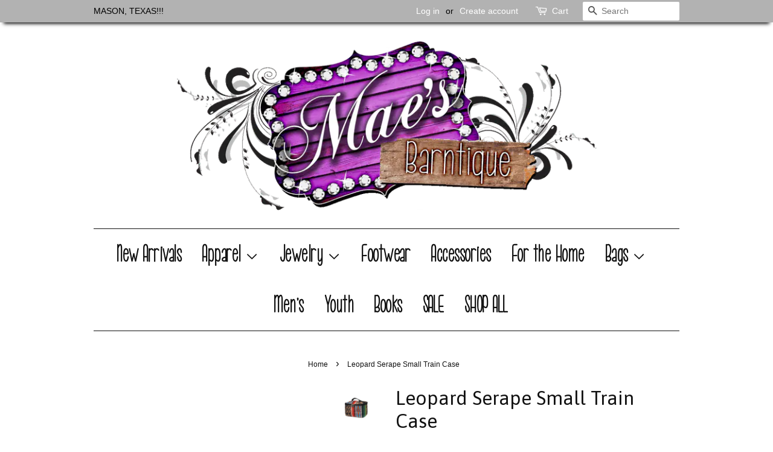

--- FILE ---
content_type: text/html; charset=utf-8
request_url: https://maesbarntique.com/products/leopard-serape-small-train-case-1
body_size: 16780
content:
<!doctype html>
<!--[if lt IE 7]><html class="no-js lt-ie9 lt-ie8 lt-ie7" lang="en"> <![endif]-->
<!--[if IE 7]><html class="no-js lt-ie9 lt-ie8" lang="en"> <![endif]-->
<!--[if IE 8]><html class="no-js lt-ie9" lang="en"> <![endif]-->
<!--[if IE 9 ]><html class="ie9 no-js"> <![endif]-->
<!--[if (gt IE 9)|!(IE)]><!--> <html class="no-js"> <!--<![endif]-->
<head>

  <!-- Basic page needs ================================================== -->
  <meta charset="utf-8">
  <meta http-equiv="X-UA-Compatible" content="IE=edge,chrome=1">

  
  <link rel="shortcut icon" href="//maesbarntique.com/cdn/shop/files/favicon_32x32.png?v=1613511473" type="image/png" />
  

  <!-- Title and description ================================================== -->
  <title>
  Leopard Serape Small Train Case &ndash; Mae&#39;s Barntique
  </title>

  
  <meta name="description" content="Small Train Cosmetic Case with Top Handle Single Handle    Zipper Closure   Material: CanvasDimensions Approx.: 7 ¼&quot;(L) X 5&quot;(W) X 5&quot;(H) Monogrammable, HOWEVER, WE DO NOT MONOGRAM!">
  

  <!-- Social meta ================================================== -->
  

  <meta property="og:type" content="product">
  <meta property="og:title" content="Leopard Serape Small Train Case">
  <meta property="og:url" content="https://maesbarntique.com/products/leopard-serape-small-train-case-1">
  
  <meta property="og:image" content="http://maesbarntique.com/cdn/shop/products/LSER277_BLACK-2_900x_515199be-989d-4893-8608-932e1cf5a34e_grande.jpg?v=1633544042">
  <meta property="og:image:secure_url" content="https://maesbarntique.com/cdn/shop/products/LSER277_BLACK-2_900x_515199be-989d-4893-8608-932e1cf5a34e_grande.jpg?v=1633544042">
  
  <meta property="og:image" content="http://maesbarntique.com/cdn/shop/products/LSER277_BLACK-1_900x_e0ef8fea-4446-4647-9e53-5680e7b4eee7_grande.jpg?v=1633544042">
  <meta property="og:image:secure_url" content="https://maesbarntique.com/cdn/shop/products/LSER277_BLACK-1_900x_e0ef8fea-4446-4647-9e53-5680e7b4eee7_grande.jpg?v=1633544042">
  
  <meta property="og:image" content="http://maesbarntique.com/cdn/shop/products/LSER277_BLACK_900x_9224cede-0f69-40c3-9d6d-3d0a2565a828_grande.jpg?v=1633544041">
  <meta property="og:image:secure_url" content="https://maesbarntique.com/cdn/shop/products/LSER277_BLACK_900x_9224cede-0f69-40c3-9d6d-3d0a2565a828_grande.jpg?v=1633544041">
  
  <meta property="og:price:amount" content="14.00">
  <meta property="og:price:currency" content="USD">


  <meta property="og:description" content="Small Train Cosmetic Case with Top Handle Single Handle    Zipper Closure   Material: CanvasDimensions Approx.: 7 ¼&quot;(L) X 5&quot;(W) X 5&quot;(H) Monogrammable, HOWEVER, WE DO NOT MONOGRAM!">

<meta property="og:site_name" content="Mae&#39;s Barntique">


  <meta name="twitter:card" content="summary">



  <meta name="twitter:title" content="Leopard Serape Small Train Case">
  <meta name="twitter:description" content="Small Train Cosmetic Case with Top Handle
Single Handle    Zipper Closure   Material: CanvasDimensions Approx.: 7 ¼&quot;(L) X 5&quot;(W) X 5&quot;(H) Monogrammable, HOWEVER, WE DO NOT MONOGRAM!">



  <!-- Helpers ================================================== -->
  <link rel="canonical" href="https://maesbarntique.com/products/leopard-serape-small-train-case-1">
  <meta name="viewport" content="width=device-width,initial-scale=1">
  <meta name="theme-color" content="#111111">

  <!-- CSS ================================================== -->
  <link href="//maesbarntique.com/cdn/shop/t/2/assets/timber.scss.css?v=49926934673951840971769354292" rel="stylesheet" type="text/css" media="all" />
  <link href="//maesbarntique.com/cdn/shop/t/2/assets/theme.scss.css?v=182690740562249639701769354292" rel="stylesheet" type="text/css" media="all" />

  

  
    
    
    <link href="//fonts.googleapis.com/css?family=Asap:400" rel="stylesheet" type="text/css" media="all" />
  



<link href="//maesbarntique.com/cdn/shop/t/2/assets/font.css?v=109232605449870348361505895356" rel="stylesheet" type="text/css" media="all" />
<link href="//maesbarntique.com/cdn/shop/t/2/assets/font2.css?v=39823953620971796791505895380" rel="stylesheet" type="text/css" media="all" />

  <link href="//maesbarntique.com/cdn/shop/t/2/assets/font3.css?v=48559848149311502681505895456" rel="stylesheet" type="text/css" media="all" />

  <script>
    window.theme = window.theme || {};

    var theme = {
      strings: {
        zoomClose: "Close (Esc)",
        zoomPrev: "Previous (Left arrow key)",
        zoomNext: "Next (Right arrow key)",
        addressError: "Error looking up that address",
        addressNoResults: "No results for that address",
        addressQueryLimit: "You have exceeded the Google API usage limit. Consider upgrading to a \u003ca href=\"https:\/\/developers.google.com\/maps\/premium\/usage-limits\"\u003ePremium Plan\u003c\/a\u003e.",
        authError: "There was a problem authenticating your Google Maps API Key."
      },
      settings: {
        // Adding some settings to allow the editor to update correctly when they are changed
        themeBgImage: false,
        customBgImage: '',
        enableWideLayout: false,
        typeAccentTransform: false,
        typeAccentSpacing: false,
        baseFontSize: '16px',
        headerBaseFontSize: '32px',
        accentFontSize: '16px'
      },
      variables: {
        mediaQueryMedium: 'screen and (max-width: 768px)',
        bpSmall: false
      },
      moneyFormat: "${{amount}}"
    }

    document.documentElement.className = document.documentElement.className.replace('no-js', 'supports-js');
  </script>

  <!-- Header hook for plugins ================================================== -->
  <script>window.performance && window.performance.mark && window.performance.mark('shopify.content_for_header.start');</script><meta name="facebook-domain-verification" content="nbxux9jetuq34nk3tl14kwsw8wj2p1">
<meta id="shopify-digital-wallet" name="shopify-digital-wallet" content="/23766805/digital_wallets/dialog">
<meta name="shopify-checkout-api-token" content="9a240aae725a533d966745204fd553a2">
<meta id="in-context-paypal-metadata" data-shop-id="23766805" data-venmo-supported="false" data-environment="production" data-locale="en_US" data-paypal-v4="true" data-currency="USD">
<link rel="alternate" type="application/json+oembed" href="https://maesbarntique.com/products/leopard-serape-small-train-case-1.oembed">
<script async="async" src="/checkouts/internal/preloads.js?locale=en-US"></script>
<link rel="preconnect" href="https://shop.app" crossorigin="anonymous">
<script async="async" src="https://shop.app/checkouts/internal/preloads.js?locale=en-US&shop_id=23766805" crossorigin="anonymous"></script>
<script id="apple-pay-shop-capabilities" type="application/json">{"shopId":23766805,"countryCode":"US","currencyCode":"USD","merchantCapabilities":["supports3DS"],"merchantId":"gid:\/\/shopify\/Shop\/23766805","merchantName":"Mae's Barntique","requiredBillingContactFields":["postalAddress","email"],"requiredShippingContactFields":["postalAddress","email"],"shippingType":"shipping","supportedNetworks":["visa","masterCard","amex","discover","elo","jcb"],"total":{"type":"pending","label":"Mae's Barntique","amount":"1.00"},"shopifyPaymentsEnabled":true,"supportsSubscriptions":true}</script>
<script id="shopify-features" type="application/json">{"accessToken":"9a240aae725a533d966745204fd553a2","betas":["rich-media-storefront-analytics"],"domain":"maesbarntique.com","predictiveSearch":true,"shopId":23766805,"locale":"en"}</script>
<script>var Shopify = Shopify || {};
Shopify.shop = "maesbarntique.myshopify.com";
Shopify.locale = "en";
Shopify.currency = {"active":"USD","rate":"1.0"};
Shopify.country = "US";
Shopify.theme = {"name":"minimal","id":182419149,"schema_name":"Minimal","schema_version":"3.5.1","theme_store_id":380,"role":"main"};
Shopify.theme.handle = "null";
Shopify.theme.style = {"id":null,"handle":null};
Shopify.cdnHost = "maesbarntique.com/cdn";
Shopify.routes = Shopify.routes || {};
Shopify.routes.root = "/";</script>
<script type="module">!function(o){(o.Shopify=o.Shopify||{}).modules=!0}(window);</script>
<script>!function(o){function n(){var o=[];function n(){o.push(Array.prototype.slice.apply(arguments))}return n.q=o,n}var t=o.Shopify=o.Shopify||{};t.loadFeatures=n(),t.autoloadFeatures=n()}(window);</script>
<script>
  window.ShopifyPay = window.ShopifyPay || {};
  window.ShopifyPay.apiHost = "shop.app\/pay";
  window.ShopifyPay.redirectState = null;
</script>
<script id="shop-js-analytics" type="application/json">{"pageType":"product"}</script>
<script defer="defer" async type="module" src="//maesbarntique.com/cdn/shopifycloud/shop-js/modules/v2/client.init-shop-cart-sync_BN7fPSNr.en.esm.js"></script>
<script defer="defer" async type="module" src="//maesbarntique.com/cdn/shopifycloud/shop-js/modules/v2/chunk.common_Cbph3Kss.esm.js"></script>
<script defer="defer" async type="module" src="//maesbarntique.com/cdn/shopifycloud/shop-js/modules/v2/chunk.modal_DKumMAJ1.esm.js"></script>
<script type="module">
  await import("//maesbarntique.com/cdn/shopifycloud/shop-js/modules/v2/client.init-shop-cart-sync_BN7fPSNr.en.esm.js");
await import("//maesbarntique.com/cdn/shopifycloud/shop-js/modules/v2/chunk.common_Cbph3Kss.esm.js");
await import("//maesbarntique.com/cdn/shopifycloud/shop-js/modules/v2/chunk.modal_DKumMAJ1.esm.js");

  window.Shopify.SignInWithShop?.initShopCartSync?.({"fedCMEnabled":true,"windoidEnabled":true});

</script>
<script>
  window.Shopify = window.Shopify || {};
  if (!window.Shopify.featureAssets) window.Shopify.featureAssets = {};
  window.Shopify.featureAssets['shop-js'] = {"shop-cart-sync":["modules/v2/client.shop-cart-sync_CJVUk8Jm.en.esm.js","modules/v2/chunk.common_Cbph3Kss.esm.js","modules/v2/chunk.modal_DKumMAJ1.esm.js"],"init-fed-cm":["modules/v2/client.init-fed-cm_7Fvt41F4.en.esm.js","modules/v2/chunk.common_Cbph3Kss.esm.js","modules/v2/chunk.modal_DKumMAJ1.esm.js"],"init-shop-email-lookup-coordinator":["modules/v2/client.init-shop-email-lookup-coordinator_Cc088_bR.en.esm.js","modules/v2/chunk.common_Cbph3Kss.esm.js","modules/v2/chunk.modal_DKumMAJ1.esm.js"],"init-windoid":["modules/v2/client.init-windoid_hPopwJRj.en.esm.js","modules/v2/chunk.common_Cbph3Kss.esm.js","modules/v2/chunk.modal_DKumMAJ1.esm.js"],"shop-button":["modules/v2/client.shop-button_B0jaPSNF.en.esm.js","modules/v2/chunk.common_Cbph3Kss.esm.js","modules/v2/chunk.modal_DKumMAJ1.esm.js"],"shop-cash-offers":["modules/v2/client.shop-cash-offers_DPIskqss.en.esm.js","modules/v2/chunk.common_Cbph3Kss.esm.js","modules/v2/chunk.modal_DKumMAJ1.esm.js"],"shop-toast-manager":["modules/v2/client.shop-toast-manager_CK7RT69O.en.esm.js","modules/v2/chunk.common_Cbph3Kss.esm.js","modules/v2/chunk.modal_DKumMAJ1.esm.js"],"init-shop-cart-sync":["modules/v2/client.init-shop-cart-sync_BN7fPSNr.en.esm.js","modules/v2/chunk.common_Cbph3Kss.esm.js","modules/v2/chunk.modal_DKumMAJ1.esm.js"],"init-customer-accounts-sign-up":["modules/v2/client.init-customer-accounts-sign-up_CfPf4CXf.en.esm.js","modules/v2/client.shop-login-button_DeIztwXF.en.esm.js","modules/v2/chunk.common_Cbph3Kss.esm.js","modules/v2/chunk.modal_DKumMAJ1.esm.js"],"pay-button":["modules/v2/client.pay-button_CgIwFSYN.en.esm.js","modules/v2/chunk.common_Cbph3Kss.esm.js","modules/v2/chunk.modal_DKumMAJ1.esm.js"],"init-customer-accounts":["modules/v2/client.init-customer-accounts_DQ3x16JI.en.esm.js","modules/v2/client.shop-login-button_DeIztwXF.en.esm.js","modules/v2/chunk.common_Cbph3Kss.esm.js","modules/v2/chunk.modal_DKumMAJ1.esm.js"],"avatar":["modules/v2/client.avatar_BTnouDA3.en.esm.js"],"init-shop-for-new-customer-accounts":["modules/v2/client.init-shop-for-new-customer-accounts_CsZy_esa.en.esm.js","modules/v2/client.shop-login-button_DeIztwXF.en.esm.js","modules/v2/chunk.common_Cbph3Kss.esm.js","modules/v2/chunk.modal_DKumMAJ1.esm.js"],"shop-follow-button":["modules/v2/client.shop-follow-button_BRMJjgGd.en.esm.js","modules/v2/chunk.common_Cbph3Kss.esm.js","modules/v2/chunk.modal_DKumMAJ1.esm.js"],"checkout-modal":["modules/v2/client.checkout-modal_B9Drz_yf.en.esm.js","modules/v2/chunk.common_Cbph3Kss.esm.js","modules/v2/chunk.modal_DKumMAJ1.esm.js"],"shop-login-button":["modules/v2/client.shop-login-button_DeIztwXF.en.esm.js","modules/v2/chunk.common_Cbph3Kss.esm.js","modules/v2/chunk.modal_DKumMAJ1.esm.js"],"lead-capture":["modules/v2/client.lead-capture_DXYzFM3R.en.esm.js","modules/v2/chunk.common_Cbph3Kss.esm.js","modules/v2/chunk.modal_DKumMAJ1.esm.js"],"shop-login":["modules/v2/client.shop-login_CA5pJqmO.en.esm.js","modules/v2/chunk.common_Cbph3Kss.esm.js","modules/v2/chunk.modal_DKumMAJ1.esm.js"],"payment-terms":["modules/v2/client.payment-terms_BxzfvcZJ.en.esm.js","modules/v2/chunk.common_Cbph3Kss.esm.js","modules/v2/chunk.modal_DKumMAJ1.esm.js"]};
</script>
<script>(function() {
  var isLoaded = false;
  function asyncLoad() {
    if (isLoaded) return;
    isLoaded = true;
    var urls = ["https:\/\/chimpstatic.com\/mcjs-connected\/js\/users\/9a875c5cfd7fda3d87e873232\/648d9b87cd7df514a2974d36a.js?shop=maesbarntique.myshopify.com"];
    for (var i = 0; i < urls.length; i++) {
      var s = document.createElement('script');
      s.type = 'text/javascript';
      s.async = true;
      s.src = urls[i];
      var x = document.getElementsByTagName('script')[0];
      x.parentNode.insertBefore(s, x);
    }
  };
  if(window.attachEvent) {
    window.attachEvent('onload', asyncLoad);
  } else {
    window.addEventListener('load', asyncLoad, false);
  }
})();</script>
<script id="__st">var __st={"a":23766805,"offset":-21600,"reqid":"d7f68e59-7af9-4d3a-87fb-188a3a338e4e-1769995851","pageurl":"maesbarntique.com\/products\/leopard-serape-small-train-case-1","u":"8aa0d5b9272c","p":"product","rtyp":"product","rid":7260711846057};</script>
<script>window.ShopifyPaypalV4VisibilityTracking = true;</script>
<script id="captcha-bootstrap">!function(){'use strict';const t='contact',e='account',n='new_comment',o=[[t,t],['blogs',n],['comments',n],[t,'customer']],c=[[e,'customer_login'],[e,'guest_login'],[e,'recover_customer_password'],[e,'create_customer']],r=t=>t.map((([t,e])=>`form[action*='/${t}']:not([data-nocaptcha='true']) input[name='form_type'][value='${e}']`)).join(','),a=t=>()=>t?[...document.querySelectorAll(t)].map((t=>t.form)):[];function s(){const t=[...o],e=r(t);return a(e)}const i='password',u='form_key',d=['recaptcha-v3-token','g-recaptcha-response','h-captcha-response',i],f=()=>{try{return window.sessionStorage}catch{return}},m='__shopify_v',_=t=>t.elements[u];function p(t,e,n=!1){try{const o=window.sessionStorage,c=JSON.parse(o.getItem(e)),{data:r}=function(t){const{data:e,action:n}=t;return t[m]||n?{data:e,action:n}:{data:t,action:n}}(c);for(const[e,n]of Object.entries(r))t.elements[e]&&(t.elements[e].value=n);n&&o.removeItem(e)}catch(o){console.error('form repopulation failed',{error:o})}}const l='form_type',E='cptcha';function T(t){t.dataset[E]=!0}const w=window,h=w.document,L='Shopify',v='ce_forms',y='captcha';let A=!1;((t,e)=>{const n=(g='f06e6c50-85a8-45c8-87d0-21a2b65856fe',I='https://cdn.shopify.com/shopifycloud/storefront-forms-hcaptcha/ce_storefront_forms_captcha_hcaptcha.v1.5.2.iife.js',D={infoText:'Protected by hCaptcha',privacyText:'Privacy',termsText:'Terms'},(t,e,n)=>{const o=w[L][v],c=o.bindForm;if(c)return c(t,g,e,D).then(n);var r;o.q.push([[t,g,e,D],n]),r=I,A||(h.body.append(Object.assign(h.createElement('script'),{id:'captcha-provider',async:!0,src:r})),A=!0)});var g,I,D;w[L]=w[L]||{},w[L][v]=w[L][v]||{},w[L][v].q=[],w[L][y]=w[L][y]||{},w[L][y].protect=function(t,e){n(t,void 0,e),T(t)},Object.freeze(w[L][y]),function(t,e,n,w,h,L){const[v,y,A,g]=function(t,e,n){const i=e?o:[],u=t?c:[],d=[...i,...u],f=r(d),m=r(i),_=r(d.filter((([t,e])=>n.includes(e))));return[a(f),a(m),a(_),s()]}(w,h,L),I=t=>{const e=t.target;return e instanceof HTMLFormElement?e:e&&e.form},D=t=>v().includes(t);t.addEventListener('submit',(t=>{const e=I(t);if(!e)return;const n=D(e)&&!e.dataset.hcaptchaBound&&!e.dataset.recaptchaBound,o=_(e),c=g().includes(e)&&(!o||!o.value);(n||c)&&t.preventDefault(),c&&!n&&(function(t){try{if(!f())return;!function(t){const e=f();if(!e)return;const n=_(t);if(!n)return;const o=n.value;o&&e.removeItem(o)}(t);const e=Array.from(Array(32),(()=>Math.random().toString(36)[2])).join('');!function(t,e){_(t)||t.append(Object.assign(document.createElement('input'),{type:'hidden',name:u})),t.elements[u].value=e}(t,e),function(t,e){const n=f();if(!n)return;const o=[...t.querySelectorAll(`input[type='${i}']`)].map((({name:t})=>t)),c=[...d,...o],r={};for(const[a,s]of new FormData(t).entries())c.includes(a)||(r[a]=s);n.setItem(e,JSON.stringify({[m]:1,action:t.action,data:r}))}(t,e)}catch(e){console.error('failed to persist form',e)}}(e),e.submit())}));const S=(t,e)=>{t&&!t.dataset[E]&&(n(t,e.some((e=>e===t))),T(t))};for(const o of['focusin','change'])t.addEventListener(o,(t=>{const e=I(t);D(e)&&S(e,y())}));const B=e.get('form_key'),M=e.get(l),P=B&&M;t.addEventListener('DOMContentLoaded',(()=>{const t=y();if(P)for(const e of t)e.elements[l].value===M&&p(e,B);[...new Set([...A(),...v().filter((t=>'true'===t.dataset.shopifyCaptcha))])].forEach((e=>S(e,t)))}))}(h,new URLSearchParams(w.location.search),n,t,e,['guest_login'])})(!0,!0)}();</script>
<script integrity="sha256-4kQ18oKyAcykRKYeNunJcIwy7WH5gtpwJnB7kiuLZ1E=" data-source-attribution="shopify.loadfeatures" defer="defer" src="//maesbarntique.com/cdn/shopifycloud/storefront/assets/storefront/load_feature-a0a9edcb.js" crossorigin="anonymous"></script>
<script crossorigin="anonymous" defer="defer" src="//maesbarntique.com/cdn/shopifycloud/storefront/assets/shopify_pay/storefront-65b4c6d7.js?v=20250812"></script>
<script data-source-attribution="shopify.dynamic_checkout.dynamic.init">var Shopify=Shopify||{};Shopify.PaymentButton=Shopify.PaymentButton||{isStorefrontPortableWallets:!0,init:function(){window.Shopify.PaymentButton.init=function(){};var t=document.createElement("script");t.src="https://maesbarntique.com/cdn/shopifycloud/portable-wallets/latest/portable-wallets.en.js",t.type="module",document.head.appendChild(t)}};
</script>
<script data-source-attribution="shopify.dynamic_checkout.buyer_consent">
  function portableWalletsHideBuyerConsent(e){var t=document.getElementById("shopify-buyer-consent"),n=document.getElementById("shopify-subscription-policy-button");t&&n&&(t.classList.add("hidden"),t.setAttribute("aria-hidden","true"),n.removeEventListener("click",e))}function portableWalletsShowBuyerConsent(e){var t=document.getElementById("shopify-buyer-consent"),n=document.getElementById("shopify-subscription-policy-button");t&&n&&(t.classList.remove("hidden"),t.removeAttribute("aria-hidden"),n.addEventListener("click",e))}window.Shopify?.PaymentButton&&(window.Shopify.PaymentButton.hideBuyerConsent=portableWalletsHideBuyerConsent,window.Shopify.PaymentButton.showBuyerConsent=portableWalletsShowBuyerConsent);
</script>
<script data-source-attribution="shopify.dynamic_checkout.cart.bootstrap">document.addEventListener("DOMContentLoaded",(function(){function t(){return document.querySelector("shopify-accelerated-checkout-cart, shopify-accelerated-checkout")}if(t())Shopify.PaymentButton.init();else{new MutationObserver((function(e,n){t()&&(Shopify.PaymentButton.init(),n.disconnect())})).observe(document.body,{childList:!0,subtree:!0})}}));
</script>
<link id="shopify-accelerated-checkout-styles" rel="stylesheet" media="screen" href="https://maesbarntique.com/cdn/shopifycloud/portable-wallets/latest/accelerated-checkout-backwards-compat.css" crossorigin="anonymous">
<style id="shopify-accelerated-checkout-cart">
        #shopify-buyer-consent {
  margin-top: 1em;
  display: inline-block;
  width: 100%;
}

#shopify-buyer-consent.hidden {
  display: none;
}

#shopify-subscription-policy-button {
  background: none;
  border: none;
  padding: 0;
  text-decoration: underline;
  font-size: inherit;
  cursor: pointer;
}

#shopify-subscription-policy-button::before {
  box-shadow: none;
}

      </style>

<script>window.performance && window.performance.mark && window.performance.mark('shopify.content_for_header.end');</script>

  

<!--[if lt IE 9]>
<script src="//cdnjs.cloudflare.com/ajax/libs/html5shiv/3.7.2/html5shiv.min.js" type="text/javascript"></script>
<link href="//maesbarntique.com/cdn/shop/t/2/assets/respond-proxy.html" id="respond-proxy" rel="respond-proxy" />
<link href="//maesbarntique.com/search?q=0b61372738ff46214dd3873f52f622f0" id="respond-redirect" rel="respond-redirect" />
<script src="//maesbarntique.com/search?q=0b61372738ff46214dd3873f52f622f0" type="text/javascript"></script>
<![endif]-->


  <script src="//ajax.googleapis.com/ajax/libs/jquery/2.2.3/jquery.min.js" type="text/javascript"></script>

  <!--[if (gt IE 9)|!(IE)]><!--><script src="//maesbarntique.com/cdn/shop/t/2/assets/lazysizes.min.js?v=177476512571513845041505853967" async="async"></script><!--<![endif]-->
  <!--[if lte IE 9]><script src="//maesbarntique.com/cdn/shop/t/2/assets/lazysizes.min.js?v=177476512571513845041505853967"></script><![endif]-->

  
  

<link href="https://monorail-edge.shopifysvc.com" rel="dns-prefetch">
<script>(function(){if ("sendBeacon" in navigator && "performance" in window) {try {var session_token_from_headers = performance.getEntriesByType('navigation')[0].serverTiming.find(x => x.name == '_s').description;} catch {var session_token_from_headers = undefined;}var session_cookie_matches = document.cookie.match(/_shopify_s=([^;]*)/);var session_token_from_cookie = session_cookie_matches && session_cookie_matches.length === 2 ? session_cookie_matches[1] : "";var session_token = session_token_from_headers || session_token_from_cookie || "";function handle_abandonment_event(e) {var entries = performance.getEntries().filter(function(entry) {return /monorail-edge.shopifysvc.com/.test(entry.name);});if (!window.abandonment_tracked && entries.length === 0) {window.abandonment_tracked = true;var currentMs = Date.now();var navigation_start = performance.timing.navigationStart;var payload = {shop_id: 23766805,url: window.location.href,navigation_start,duration: currentMs - navigation_start,session_token,page_type: "product"};window.navigator.sendBeacon("https://monorail-edge.shopifysvc.com/v1/produce", JSON.stringify({schema_id: "online_store_buyer_site_abandonment/1.1",payload: payload,metadata: {event_created_at_ms: currentMs,event_sent_at_ms: currentMs}}));}}window.addEventListener('pagehide', handle_abandonment_event);}}());</script>
<script id="web-pixels-manager-setup">(function e(e,d,r,n,o){if(void 0===o&&(o={}),!Boolean(null===(a=null===(i=window.Shopify)||void 0===i?void 0:i.analytics)||void 0===a?void 0:a.replayQueue)){var i,a;window.Shopify=window.Shopify||{};var t=window.Shopify;t.analytics=t.analytics||{};var s=t.analytics;s.replayQueue=[],s.publish=function(e,d,r){return s.replayQueue.push([e,d,r]),!0};try{self.performance.mark("wpm:start")}catch(e){}var l=function(){var e={modern:/Edge?\/(1{2}[4-9]|1[2-9]\d|[2-9]\d{2}|\d{4,})\.\d+(\.\d+|)|Firefox\/(1{2}[4-9]|1[2-9]\d|[2-9]\d{2}|\d{4,})\.\d+(\.\d+|)|Chrom(ium|e)\/(9{2}|\d{3,})\.\d+(\.\d+|)|(Maci|X1{2}).+ Version\/(15\.\d+|(1[6-9]|[2-9]\d|\d{3,})\.\d+)([,.]\d+|)( \(\w+\)|)( Mobile\/\w+|) Safari\/|Chrome.+OPR\/(9{2}|\d{3,})\.\d+\.\d+|(CPU[ +]OS|iPhone[ +]OS|CPU[ +]iPhone|CPU IPhone OS|CPU iPad OS)[ +]+(15[._]\d+|(1[6-9]|[2-9]\d|\d{3,})[._]\d+)([._]\d+|)|Android:?[ /-](13[3-9]|1[4-9]\d|[2-9]\d{2}|\d{4,})(\.\d+|)(\.\d+|)|Android.+Firefox\/(13[5-9]|1[4-9]\d|[2-9]\d{2}|\d{4,})\.\d+(\.\d+|)|Android.+Chrom(ium|e)\/(13[3-9]|1[4-9]\d|[2-9]\d{2}|\d{4,})\.\d+(\.\d+|)|SamsungBrowser\/([2-9]\d|\d{3,})\.\d+/,legacy:/Edge?\/(1[6-9]|[2-9]\d|\d{3,})\.\d+(\.\d+|)|Firefox\/(5[4-9]|[6-9]\d|\d{3,})\.\d+(\.\d+|)|Chrom(ium|e)\/(5[1-9]|[6-9]\d|\d{3,})\.\d+(\.\d+|)([\d.]+$|.*Safari\/(?![\d.]+ Edge\/[\d.]+$))|(Maci|X1{2}).+ Version\/(10\.\d+|(1[1-9]|[2-9]\d|\d{3,})\.\d+)([,.]\d+|)( \(\w+\)|)( Mobile\/\w+|) Safari\/|Chrome.+OPR\/(3[89]|[4-9]\d|\d{3,})\.\d+\.\d+|(CPU[ +]OS|iPhone[ +]OS|CPU[ +]iPhone|CPU IPhone OS|CPU iPad OS)[ +]+(10[._]\d+|(1[1-9]|[2-9]\d|\d{3,})[._]\d+)([._]\d+|)|Android:?[ /-](13[3-9]|1[4-9]\d|[2-9]\d{2}|\d{4,})(\.\d+|)(\.\d+|)|Mobile Safari.+OPR\/([89]\d|\d{3,})\.\d+\.\d+|Android.+Firefox\/(13[5-9]|1[4-9]\d|[2-9]\d{2}|\d{4,})\.\d+(\.\d+|)|Android.+Chrom(ium|e)\/(13[3-9]|1[4-9]\d|[2-9]\d{2}|\d{4,})\.\d+(\.\d+|)|Android.+(UC? ?Browser|UCWEB|U3)[ /]?(15\.([5-9]|\d{2,})|(1[6-9]|[2-9]\d|\d{3,})\.\d+)\.\d+|SamsungBrowser\/(5\.\d+|([6-9]|\d{2,})\.\d+)|Android.+MQ{2}Browser\/(14(\.(9|\d{2,})|)|(1[5-9]|[2-9]\d|\d{3,})(\.\d+|))(\.\d+|)|K[Aa][Ii]OS\/(3\.\d+|([4-9]|\d{2,})\.\d+)(\.\d+|)/},d=e.modern,r=e.legacy,n=navigator.userAgent;return n.match(d)?"modern":n.match(r)?"legacy":"unknown"}(),u="modern"===l?"modern":"legacy",c=(null!=n?n:{modern:"",legacy:""})[u],f=function(e){return[e.baseUrl,"/wpm","/b",e.hashVersion,"modern"===e.buildTarget?"m":"l",".js"].join("")}({baseUrl:d,hashVersion:r,buildTarget:u}),m=function(e){var d=e.version,r=e.bundleTarget,n=e.surface,o=e.pageUrl,i=e.monorailEndpoint;return{emit:function(e){var a=e.status,t=e.errorMsg,s=(new Date).getTime(),l=JSON.stringify({metadata:{event_sent_at_ms:s},events:[{schema_id:"web_pixels_manager_load/3.1",payload:{version:d,bundle_target:r,page_url:o,status:a,surface:n,error_msg:t},metadata:{event_created_at_ms:s}}]});if(!i)return console&&console.warn&&console.warn("[Web Pixels Manager] No Monorail endpoint provided, skipping logging."),!1;try{return self.navigator.sendBeacon.bind(self.navigator)(i,l)}catch(e){}var u=new XMLHttpRequest;try{return u.open("POST",i,!0),u.setRequestHeader("Content-Type","text/plain"),u.send(l),!0}catch(e){return console&&console.warn&&console.warn("[Web Pixels Manager] Got an unhandled error while logging to Monorail."),!1}}}}({version:r,bundleTarget:l,surface:e.surface,pageUrl:self.location.href,monorailEndpoint:e.monorailEndpoint});try{o.browserTarget=l,function(e){var d=e.src,r=e.async,n=void 0===r||r,o=e.onload,i=e.onerror,a=e.sri,t=e.scriptDataAttributes,s=void 0===t?{}:t,l=document.createElement("script"),u=document.querySelector("head"),c=document.querySelector("body");if(l.async=n,l.src=d,a&&(l.integrity=a,l.crossOrigin="anonymous"),s)for(var f in s)if(Object.prototype.hasOwnProperty.call(s,f))try{l.dataset[f]=s[f]}catch(e){}if(o&&l.addEventListener("load",o),i&&l.addEventListener("error",i),u)u.appendChild(l);else{if(!c)throw new Error("Did not find a head or body element to append the script");c.appendChild(l)}}({src:f,async:!0,onload:function(){if(!function(){var e,d;return Boolean(null===(d=null===(e=window.Shopify)||void 0===e?void 0:e.analytics)||void 0===d?void 0:d.initialized)}()){var d=window.webPixelsManager.init(e)||void 0;if(d){var r=window.Shopify.analytics;r.replayQueue.forEach((function(e){var r=e[0],n=e[1],o=e[2];d.publishCustomEvent(r,n,o)})),r.replayQueue=[],r.publish=d.publishCustomEvent,r.visitor=d.visitor,r.initialized=!0}}},onerror:function(){return m.emit({status:"failed",errorMsg:"".concat(f," has failed to load")})},sri:function(e){var d=/^sha384-[A-Za-z0-9+/=]+$/;return"string"==typeof e&&d.test(e)}(c)?c:"",scriptDataAttributes:o}),m.emit({status:"loading"})}catch(e){m.emit({status:"failed",errorMsg:(null==e?void 0:e.message)||"Unknown error"})}}})({shopId: 23766805,storefrontBaseUrl: "https://maesbarntique.com",extensionsBaseUrl: "https://extensions.shopifycdn.com/cdn/shopifycloud/web-pixels-manager",monorailEndpoint: "https://monorail-edge.shopifysvc.com/unstable/produce_batch",surface: "storefront-renderer",enabledBetaFlags: ["2dca8a86"],webPixelsConfigList: [{"id":"shopify-app-pixel","configuration":"{}","eventPayloadVersion":"v1","runtimeContext":"STRICT","scriptVersion":"0450","apiClientId":"shopify-pixel","type":"APP","privacyPurposes":["ANALYTICS","MARKETING"]},{"id":"shopify-custom-pixel","eventPayloadVersion":"v1","runtimeContext":"LAX","scriptVersion":"0450","apiClientId":"shopify-pixel","type":"CUSTOM","privacyPurposes":["ANALYTICS","MARKETING"]}],isMerchantRequest: false,initData: {"shop":{"name":"Mae's Barntique","paymentSettings":{"currencyCode":"USD"},"myshopifyDomain":"maesbarntique.myshopify.com","countryCode":"US","storefrontUrl":"https:\/\/maesbarntique.com"},"customer":null,"cart":null,"checkout":null,"productVariants":[{"price":{"amount":14.0,"currencyCode":"USD"},"product":{"title":"Leopard Serape Small Train Case","vendor":"Mommy Wholesale","id":"7260711846057","untranslatedTitle":"Leopard Serape Small Train Case","url":"\/products\/leopard-serape-small-train-case-1","type":"Bags"},"id":"41496731320489","image":{"src":"\/\/maesbarntique.com\/cdn\/shop\/products\/LSER277_BLACK_900x_9224cede-0f69-40c3-9d6d-3d0a2565a828.jpg?v=1633544041"},"sku":"LSER277","title":"Default Title","untranslatedTitle":"Default Title"}],"purchasingCompany":null},},"https://maesbarntique.com/cdn","1d2a099fw23dfb22ep557258f5m7a2edbae",{"modern":"","legacy":""},{"shopId":"23766805","storefrontBaseUrl":"https:\/\/maesbarntique.com","extensionBaseUrl":"https:\/\/extensions.shopifycdn.com\/cdn\/shopifycloud\/web-pixels-manager","surface":"storefront-renderer","enabledBetaFlags":"[\"2dca8a86\"]","isMerchantRequest":"false","hashVersion":"1d2a099fw23dfb22ep557258f5m7a2edbae","publish":"custom","events":"[[\"page_viewed\",{}],[\"product_viewed\",{\"productVariant\":{\"price\":{\"amount\":14.0,\"currencyCode\":\"USD\"},\"product\":{\"title\":\"Leopard Serape Small Train Case\",\"vendor\":\"Mommy Wholesale\",\"id\":\"7260711846057\",\"untranslatedTitle\":\"Leopard Serape Small Train Case\",\"url\":\"\/products\/leopard-serape-small-train-case-1\",\"type\":\"Bags\"},\"id\":\"41496731320489\",\"image\":{\"src\":\"\/\/maesbarntique.com\/cdn\/shop\/products\/LSER277_BLACK_900x_9224cede-0f69-40c3-9d6d-3d0a2565a828.jpg?v=1633544041\"},\"sku\":\"LSER277\",\"title\":\"Default Title\",\"untranslatedTitle\":\"Default Title\"}}]]"});</script><script>
  window.ShopifyAnalytics = window.ShopifyAnalytics || {};
  window.ShopifyAnalytics.meta = window.ShopifyAnalytics.meta || {};
  window.ShopifyAnalytics.meta.currency = 'USD';
  var meta = {"product":{"id":7260711846057,"gid":"gid:\/\/shopify\/Product\/7260711846057","vendor":"Mommy Wholesale","type":"Bags","handle":"leopard-serape-small-train-case-1","variants":[{"id":41496731320489,"price":1400,"name":"Leopard Serape Small Train Case","public_title":null,"sku":"LSER277"}],"remote":false},"page":{"pageType":"product","resourceType":"product","resourceId":7260711846057,"requestId":"d7f68e59-7af9-4d3a-87fb-188a3a338e4e-1769995851"}};
  for (var attr in meta) {
    window.ShopifyAnalytics.meta[attr] = meta[attr];
  }
</script>
<script class="analytics">
  (function () {
    var customDocumentWrite = function(content) {
      var jquery = null;

      if (window.jQuery) {
        jquery = window.jQuery;
      } else if (window.Checkout && window.Checkout.$) {
        jquery = window.Checkout.$;
      }

      if (jquery) {
        jquery('body').append(content);
      }
    };

    var hasLoggedConversion = function(token) {
      if (token) {
        return document.cookie.indexOf('loggedConversion=' + token) !== -1;
      }
      return false;
    }

    var setCookieIfConversion = function(token) {
      if (token) {
        var twoMonthsFromNow = new Date(Date.now());
        twoMonthsFromNow.setMonth(twoMonthsFromNow.getMonth() + 2);

        document.cookie = 'loggedConversion=' + token + '; expires=' + twoMonthsFromNow;
      }
    }

    var trekkie = window.ShopifyAnalytics.lib = window.trekkie = window.trekkie || [];
    if (trekkie.integrations) {
      return;
    }
    trekkie.methods = [
      'identify',
      'page',
      'ready',
      'track',
      'trackForm',
      'trackLink'
    ];
    trekkie.factory = function(method) {
      return function() {
        var args = Array.prototype.slice.call(arguments);
        args.unshift(method);
        trekkie.push(args);
        return trekkie;
      };
    };
    for (var i = 0; i < trekkie.methods.length; i++) {
      var key = trekkie.methods[i];
      trekkie[key] = trekkie.factory(key);
    }
    trekkie.load = function(config) {
      trekkie.config = config || {};
      trekkie.config.initialDocumentCookie = document.cookie;
      var first = document.getElementsByTagName('script')[0];
      var script = document.createElement('script');
      script.type = 'text/javascript';
      script.onerror = function(e) {
        var scriptFallback = document.createElement('script');
        scriptFallback.type = 'text/javascript';
        scriptFallback.onerror = function(error) {
                var Monorail = {
      produce: function produce(monorailDomain, schemaId, payload) {
        var currentMs = new Date().getTime();
        var event = {
          schema_id: schemaId,
          payload: payload,
          metadata: {
            event_created_at_ms: currentMs,
            event_sent_at_ms: currentMs
          }
        };
        return Monorail.sendRequest("https://" + monorailDomain + "/v1/produce", JSON.stringify(event));
      },
      sendRequest: function sendRequest(endpointUrl, payload) {
        // Try the sendBeacon API
        if (window && window.navigator && typeof window.navigator.sendBeacon === 'function' && typeof window.Blob === 'function' && !Monorail.isIos12()) {
          var blobData = new window.Blob([payload], {
            type: 'text/plain'
          });

          if (window.navigator.sendBeacon(endpointUrl, blobData)) {
            return true;
          } // sendBeacon was not successful

        } // XHR beacon

        var xhr = new XMLHttpRequest();

        try {
          xhr.open('POST', endpointUrl);
          xhr.setRequestHeader('Content-Type', 'text/plain');
          xhr.send(payload);
        } catch (e) {
          console.log(e);
        }

        return false;
      },
      isIos12: function isIos12() {
        return window.navigator.userAgent.lastIndexOf('iPhone; CPU iPhone OS 12_') !== -1 || window.navigator.userAgent.lastIndexOf('iPad; CPU OS 12_') !== -1;
      }
    };
    Monorail.produce('monorail-edge.shopifysvc.com',
      'trekkie_storefront_load_errors/1.1',
      {shop_id: 23766805,
      theme_id: 182419149,
      app_name: "storefront",
      context_url: window.location.href,
      source_url: "//maesbarntique.com/cdn/s/trekkie.storefront.c59ea00e0474b293ae6629561379568a2d7c4bba.min.js"});

        };
        scriptFallback.async = true;
        scriptFallback.src = '//maesbarntique.com/cdn/s/trekkie.storefront.c59ea00e0474b293ae6629561379568a2d7c4bba.min.js';
        first.parentNode.insertBefore(scriptFallback, first);
      };
      script.async = true;
      script.src = '//maesbarntique.com/cdn/s/trekkie.storefront.c59ea00e0474b293ae6629561379568a2d7c4bba.min.js';
      first.parentNode.insertBefore(script, first);
    };
    trekkie.load(
      {"Trekkie":{"appName":"storefront","development":false,"defaultAttributes":{"shopId":23766805,"isMerchantRequest":null,"themeId":182419149,"themeCityHash":"9200735173271683007","contentLanguage":"en","currency":"USD","eventMetadataId":"2e10bc18-35b7-4fe3-8b3e-7492133c5c1c"},"isServerSideCookieWritingEnabled":true,"monorailRegion":"shop_domain","enabledBetaFlags":["65f19447","b5387b81"]},"Session Attribution":{},"S2S":{"facebookCapiEnabled":false,"source":"trekkie-storefront-renderer","apiClientId":580111}}
    );

    var loaded = false;
    trekkie.ready(function() {
      if (loaded) return;
      loaded = true;

      window.ShopifyAnalytics.lib = window.trekkie;

      var originalDocumentWrite = document.write;
      document.write = customDocumentWrite;
      try { window.ShopifyAnalytics.merchantGoogleAnalytics.call(this); } catch(error) {};
      document.write = originalDocumentWrite;

      window.ShopifyAnalytics.lib.page(null,{"pageType":"product","resourceType":"product","resourceId":7260711846057,"requestId":"d7f68e59-7af9-4d3a-87fb-188a3a338e4e-1769995851","shopifyEmitted":true});

      var match = window.location.pathname.match(/checkouts\/(.+)\/(thank_you|post_purchase)/)
      var token = match? match[1]: undefined;
      if (!hasLoggedConversion(token)) {
        setCookieIfConversion(token);
        window.ShopifyAnalytics.lib.track("Viewed Product",{"currency":"USD","variantId":41496731320489,"productId":7260711846057,"productGid":"gid:\/\/shopify\/Product\/7260711846057","name":"Leopard Serape Small Train Case","price":"14.00","sku":"LSER277","brand":"Mommy Wholesale","variant":null,"category":"Bags","nonInteraction":true,"remote":false},undefined,undefined,{"shopifyEmitted":true});
      window.ShopifyAnalytics.lib.track("monorail:\/\/trekkie_storefront_viewed_product\/1.1",{"currency":"USD","variantId":41496731320489,"productId":7260711846057,"productGid":"gid:\/\/shopify\/Product\/7260711846057","name":"Leopard Serape Small Train Case","price":"14.00","sku":"LSER277","brand":"Mommy Wholesale","variant":null,"category":"Bags","nonInteraction":true,"remote":false,"referer":"https:\/\/maesbarntique.com\/products\/leopard-serape-small-train-case-1"});
      }
    });


        var eventsListenerScript = document.createElement('script');
        eventsListenerScript.async = true;
        eventsListenerScript.src = "//maesbarntique.com/cdn/shopifycloud/storefront/assets/shop_events_listener-3da45d37.js";
        document.getElementsByTagName('head')[0].appendChild(eventsListenerScript);

})();</script>
<script
  defer
  src="https://maesbarntique.com/cdn/shopifycloud/perf-kit/shopify-perf-kit-3.1.0.min.js"
  data-application="storefront-renderer"
  data-shop-id="23766805"
  data-render-region="gcp-us-central1"
  data-page-type="product"
  data-theme-instance-id="182419149"
  data-theme-name="Minimal"
  data-theme-version="3.5.1"
  data-monorail-region="shop_domain"
  data-resource-timing-sampling-rate="10"
  data-shs="true"
  data-shs-beacon="true"
  data-shs-export-with-fetch="true"
  data-shs-logs-sample-rate="1"
  data-shs-beacon-endpoint="https://maesbarntique.com/api/collect"
></script>
</head>

<body id="leopard-serape-small-train-case" class="template-product" >

  <div id="shopify-section-header" class="shopify-section"><style>
  .logo__image-wrapper {
    max-width: 695px;
  }
  /*================= If logo is above navigation ================== */
  
    .site-nav {
      
        border-top: 1px solid #111111;
        border-bottom: 1px solid #111111;
      
      margin-top: 30px;
    }

    
      .logo__image-wrapper {
        margin: 0 auto;
      }
    
  

  /*============ If logo is on the same line as navigation ============ */
  


  
</style>

<div data-section-id="header" data-section-type="header-section">
  <div class="header-bar">
    <div class="wrapper medium-down--hide">
      <div class="post-large--display-table">

        
          <div class="header-bar__left post-large--display-table-cell">

            

            

            
              <div class="header-bar__module header-bar__message">
                
                  MASON, TEXAS!!!
                
              </div>
            

          </div>
        

        <div class="header-bar__right post-large--display-table-cell">

          
            <ul class="header-bar__module header-bar__module--list">
              
                <li>
                  <a href="/account/login" id="customer_login_link">Log in</a>
                </li>
                <li>or</li>
                <li>
                  <a href="/account/register" id="customer_register_link">Create account</a>
                </li>
              
            </ul>
          

          <div class="header-bar__module">
            <span class="header-bar__sep" aria-hidden="true"></span>
            <a href="/cart" class="cart-page-link">
              <span class="icon icon-cart header-bar__cart-icon" aria-hidden="true"></span>
            </a>
          </div>

          <div class="header-bar__module">
            <a href="/cart" class="cart-page-link">
              Cart
              <span class="cart-count header-bar__cart-count hidden-count">0</span>
            </a>
          </div>

          
            
              <div class="header-bar__module header-bar__search">
                


  <form action="/search" method="get" class="header-bar__search-form clearfix" role="search">
    
    <button type="submit" class="btn icon-fallback-text header-bar__search-submit">
      <span class="icon icon-search" aria-hidden="true"></span>
      <span class="fallback-text">Search</span>
    </button>
    <input type="search" name="q" value="" aria-label="Search" class="header-bar__search-input" placeholder="Search">
  </form>


              </div>
            
          

        </div>
      </div>
    </div>

    <div class="wrapper post-large--hide announcement-bar--mobile">
      
        
          <span>MASON, TEXAS!!!</span>
        
      
    </div>

    <div class="wrapper post-large--hide">
      
        <button type="button" class="mobile-nav-trigger" id="MobileNavTrigger" data-menu-state="close">
          <span class="icon icon-hamburger" aria-hidden="true"></span>
          Menu
        </button>
      
      <a href="/cart" class="cart-page-link mobile-cart-page-link">
        <span class="icon icon-cart header-bar__cart-icon" aria-hidden="true"></span>
        Cart <span class="cart-count hidden-count">0</span>
      </a>
    </div>
    <ul id="MobileNav" class="mobile-nav post-large--hide">
  
  
  
  <li class="mobile-nav__link" aria-haspopup="true">
    
      <a href="/collections/new-arrivals" class="mobile-nav">
        New Arrivals
      </a>
    
  </li>
  
  
  <li class="mobile-nav__link" aria-haspopup="true">
    
      <a href="/collections/apparel" class="mobile-nav__sublist-trigger">
        Apparel
        <span class="icon-fallback-text mobile-nav__sublist-expand">
  <span class="icon icon-plus" aria-hidden="true"></span>
  <span class="fallback-text">+</span>
</span>
<span class="icon-fallback-text mobile-nav__sublist-contract">
  <span class="icon icon-minus" aria-hidden="true"></span>
  <span class="fallback-text">-</span>
</span>

      </a>
      <ul class="mobile-nav__sublist">  
        
          <li class="mobile-nav__sublist-link">
            <a href="/collections/tops">Tops</a>
          </li>
        
          <li class="mobile-nav__sublist-link">
            <a href="/collections/graphic-tees">Graphic Tees</a>
          </li>
        
          <li class="mobile-nav__sublist-link">
            <a href="/collections/bottoms">Bottoms</a>
          </li>
        
          <li class="mobile-nav__sublist-link">
            <a href="/collections/kimonos-1">Cardigans/Dusters/Kimonos</a>
          </li>
        
          <li class="mobile-nav__sublist-link">
            <a href="/collections/outerwear">Outerwear</a>
          </li>
        
          <li class="mobile-nav__sublist-link">
            <a href="/collections/plus-size">Curvy</a>
          </li>
        
          <li class="mobile-nav__sublist-link">
            <a href="/collections/dresses">Dresses</a>
          </li>
        
      </ul>
    
  </li>
  
  
  <li class="mobile-nav__link" aria-haspopup="true">
    
      <a href="/collections/jewelry" class="mobile-nav__sublist-trigger">
        Jewelry
        <span class="icon-fallback-text mobile-nav__sublist-expand">
  <span class="icon icon-plus" aria-hidden="true"></span>
  <span class="fallback-text">+</span>
</span>
<span class="icon-fallback-text mobile-nav__sublist-contract">
  <span class="icon icon-minus" aria-hidden="true"></span>
  <span class="fallback-text">-</span>
</span>

      </a>
      <ul class="mobile-nav__sublist">  
        
          <li class="mobile-nav__sublist-link">
            <a href="/collections/earrings">Earrings</a>
          </li>
        
          <li class="mobile-nav__sublist-link">
            <a href="/collections/necklaces/Necklace">Necklaces</a>
          </li>
        
          <li class="mobile-nav__sublist-link">
            <a href="/collections/rings">Rings</a>
          </li>
        
      </ul>
    
  </li>
  
  
  <li class="mobile-nav__link" aria-haspopup="true">
    
      <a href="/collections/shoes" class="mobile-nav">
        Footwear
      </a>
    
  </li>
  
  
  <li class="mobile-nav__link" aria-haspopup="true">
    
      <a href="/collections/accessories" class="mobile-nav">
        Accessories
      </a>
    
  </li>
  
  
  <li class="mobile-nav__link" aria-haspopup="true">
    
      <a href="/collections/home" class="mobile-nav">
        For the Home
      </a>
    
  </li>
  
  
  <li class="mobile-nav__link" aria-haspopup="true">
    
      <a href="/collections/bags" class="mobile-nav__sublist-trigger">
        Bags
        <span class="icon-fallback-text mobile-nav__sublist-expand">
  <span class="icon icon-plus" aria-hidden="true"></span>
  <span class="fallback-text">+</span>
</span>
<span class="icon-fallback-text mobile-nav__sublist-contract">
  <span class="icon icon-minus" aria-hidden="true"></span>
  <span class="fallback-text">-</span>
</span>

      </a>
      <ul class="mobile-nav__sublist">  
        
          <li class="mobile-nav__sublist-link">
            <a href="/collections/american-darling">American Darling</a>
          </li>
        
          <li class="mobile-nav__sublist-link">
            <a href="/collections/montana-west">Montana West</a>
          </li>
        
          <li class="mobile-nav__sublist-link">
            <a href="/collections/keep-it-gypsy">Keep It Gypsy</a>
          </li>
        
          <li class="mobile-nav__sublist-link">
            <a href="/collections/handwoven">Handwoven</a>
          </li>
        
          <li class="mobile-nav__sublist-link">
            <a href="/collections/bags/Canvas">Canvas</a>
          </li>
        
      </ul>
    
  </li>
  
  
  <li class="mobile-nav__link" aria-haspopup="true">
    
      <a href="/collections/mens" class="mobile-nav">
        Men's 
      </a>
    
  </li>
  
  
  <li class="mobile-nav__link" aria-haspopup="true">
    
      <a href="/collections/youth" class="mobile-nav">
        Youth
      </a>
    
  </li>
  
  
  <li class="mobile-nav__link" aria-haspopup="true">
    
      <a href="/collections/books" class="mobile-nav">
        Books
      </a>
    
  </li>
  
  
  <li class="mobile-nav__link" aria-haspopup="true">
    
      <a href="/collections/sale" class="mobile-nav">
        SALE
      </a>
    
  </li>
  
  
  <li class="mobile-nav__link" aria-haspopup="true">
    
      <a href="/collections/all" class="mobile-nav">
        SHOP ALL
      </a>
    
  </li>
  

  
    
      <li class="mobile-nav__link">
        <a href="/account/login" id="customer_login_link">Log in</a>
      </li>
      <li class="mobile-nav__link">
        <a href="/account/register" id="customer_register_link">Create account</a>
      </li>
    
  
  
  <li class="mobile-nav__link">
    
      <div class="header-bar__module header-bar__search">
        


  <form action="/search" method="get" class="header-bar__search-form clearfix" role="search">
    
    <button type="submit" class="btn icon-fallback-text header-bar__search-submit">
      <span class="icon icon-search" aria-hidden="true"></span>
      <span class="fallback-text">Search</span>
    </button>
    <input type="search" name="q" value="" aria-label="Search" class="header-bar__search-input" placeholder="Search">
  </form>


      </div>
    
  </li>
  
</ul>

  </div>

  <header class="site-header" role="banner">
    <div class="wrapper">

      
        <div class="grid--full">
          <div class="grid__item">
            
              <div class="h1 site-header__logo" itemscope itemtype="http://schema.org/Organization">
            
              
                <noscript>
                  
                  <div class="logo__image-wrapper">
                    <img src="//maesbarntique.com/cdn/shop/files/logo_large_ecffb043-e2fb-4a91-a82c-cb37b48b06c3_695x.gif?v=1613511312" alt="Mae&#39;s Barntique" />
                  </div>
                </noscript>
                <div class="logo__image-wrapper supports-js">
                  <a href="/" itemprop="url" style="padding-top:40.43993231810491%;">
                    
                    <img class="logo__image lazyload"
                         src="//maesbarntique.com/cdn/shop/files/logo_large_ecffb043-e2fb-4a91-a82c-cb37b48b06c3_300x300.gif?v=1613511312"
                         data-src="//maesbarntique.com/cdn/shop/files/logo_large_ecffb043-e2fb-4a91-a82c-cb37b48b06c3_{width}x.gif?v=1613511312"
                         data-widths="[120, 180, 360, 540, 720, 900, 1080, 1296, 1512, 1728, 1944, 2048]"
                         data-aspectratio="2.4728033472803346"
                         data-sizes="auto"
                         alt="Mae&#39;s Barntique"
                         itemprop="logo">
                  </a>
                </div>
              
            
              </div>
            
          </div>
        </div>
        <div class="grid--full medium-down--hide">
          <div class="grid__item">
            
<ul class="site-nav" role="navigation" id="AccessibleNav">
  
    
    
    
      <li >
        <a href="/collections/new-arrivals" class="site-nav__link">New Arrivals</a>
      </li>
    
  
    
    
    
      <li class="site-nav--has-dropdown" aria-haspopup="true">
        <a href="/collections/apparel" class="site-nav__link">
          Apparel
          <span class="icon-fallback-text">
            <span class="icon icon-arrow-down" aria-hidden="true"></span>
          </span>
        </a>
        <ul class="site-nav__dropdown">
          
            <li>
              <a href="/collections/tops" class="site-nav__link">Tops</a>
            </li>
          
            <li>
              <a href="/collections/graphic-tees" class="site-nav__link">Graphic Tees</a>
            </li>
          
            <li>
              <a href="/collections/bottoms" class="site-nav__link">Bottoms</a>
            </li>
          
            <li>
              <a href="/collections/kimonos-1" class="site-nav__link">Cardigans/Dusters/Kimonos</a>
            </li>
          
            <li>
              <a href="/collections/outerwear" class="site-nav__link">Outerwear</a>
            </li>
          
            <li>
              <a href="/collections/plus-size" class="site-nav__link">Curvy</a>
            </li>
          
            <li>
              <a href="/collections/dresses" class="site-nav__link">Dresses</a>
            </li>
          
        </ul>
      </li>
    
  
    
    
    
      <li class="site-nav--has-dropdown" aria-haspopup="true">
        <a href="/collections/jewelry" class="site-nav__link">
          Jewelry
          <span class="icon-fallback-text">
            <span class="icon icon-arrow-down" aria-hidden="true"></span>
          </span>
        </a>
        <ul class="site-nav__dropdown">
          
            <li>
              <a href="/collections/earrings" class="site-nav__link">Earrings</a>
            </li>
          
            <li>
              <a href="/collections/necklaces/Necklace" class="site-nav__link">Necklaces</a>
            </li>
          
            <li>
              <a href="/collections/rings" class="site-nav__link">Rings</a>
            </li>
          
        </ul>
      </li>
    
  
    
    
    
      <li >
        <a href="/collections/shoes" class="site-nav__link">Footwear</a>
      </li>
    
  
    
    
    
      <li >
        <a href="/collections/accessories" class="site-nav__link">Accessories</a>
      </li>
    
  
    
    
    
      <li >
        <a href="/collections/home" class="site-nav__link">For the Home</a>
      </li>
    
  
    
    
    
      <li class="site-nav--has-dropdown" aria-haspopup="true">
        <a href="/collections/bags" class="site-nav__link">
          Bags
          <span class="icon-fallback-text">
            <span class="icon icon-arrow-down" aria-hidden="true"></span>
          </span>
        </a>
        <ul class="site-nav__dropdown">
          
            <li>
              <a href="/collections/american-darling" class="site-nav__link">American Darling</a>
            </li>
          
            <li>
              <a href="/collections/montana-west" class="site-nav__link">Montana West</a>
            </li>
          
            <li>
              <a href="/collections/keep-it-gypsy" class="site-nav__link">Keep It Gypsy</a>
            </li>
          
            <li>
              <a href="/collections/handwoven" class="site-nav__link">Handwoven</a>
            </li>
          
            <li>
              <a href="/collections/bags/Canvas" class="site-nav__link">Canvas</a>
            </li>
          
        </ul>
      </li>
    
  
    
    
    
      <li >
        <a href="/collections/mens" class="site-nav__link">Men's </a>
      </li>
    
  
    
    
    
      <li >
        <a href="/collections/youth" class="site-nav__link">Youth</a>
      </li>
    
  
    
    
    
      <li >
        <a href="/collections/books" class="site-nav__link">Books</a>
      </li>
    
  
    
    
    
      <li >
        <a href="/collections/sale" class="site-nav__link">SALE</a>
      </li>
    
  
    
    
    
      <li >
        <a href="/collections/all" class="site-nav__link">SHOP ALL</a>
      </li>
    
  
</ul>

          </div>
        </div>
      

    </div>
  </header>
</div>

</div>

  <main class="wrapper main-content" role="main">
    <div class="grid">
        <div class="grid__item">
          

<div id="shopify-section-product-template" class="shopify-section"><div itemscope itemtype="http://schema.org/Product" id="ProductSection" data-section-id="product-template" data-section-type="product-template" data-image-zoom-type="lightbox" data-related-enabled="true" data-show-extra-tab="true" data-extra-tab-content="" data-enable-history-state="true">

  <meta itemprop="url" content="https://maesbarntique.com/products/leopard-serape-small-train-case-1">
  <meta itemprop="image" content="//maesbarntique.com/cdn/shop/products/LSER277_BLACK_900x_9224cede-0f69-40c3-9d6d-3d0a2565a828_grande.jpg?v=1633544041">

  <div class="section-header section-header--breadcrumb">
    

<nav class="breadcrumb" role="navigation" aria-label="breadcrumbs">
  <a href="/" title="Back to the frontpage">Home</a>

  

    
    <span aria-hidden="true" class="breadcrumb__sep">&rsaquo;</span>
    <span>Leopard Serape Small Train Case</span>

  
</nav>


  </div>

  <div class="product-single">
    <div class="grid product-single__hero">
      <div class="grid__item post-large--one-half">

        

          <div class="grid">

            <div class="grid__item four-fifths product-single__photos" id="ProductPhoto">
              

              
                
                
<style>
  

  #ProductImage-34169567641769 {
    max-width: 700px;
    max-height: 700.0px;
  }
  #ProductImageWrapper-34169567641769 {
    max-width: 700px;
  }
</style>


                <div id="ProductImageWrapper-34169567641769" class="product-single__image-wrapper supports-js zoom-lightbox" data-image-id="34169567641769">
                  <div style="padding-top:100.0%;">
                    <img id="ProductImage-34169567641769"
                         class="product-single__image lazyload"
                         src="//maesbarntique.com/cdn/shop/products/LSER277_BLACK_900x_9224cede-0f69-40c3-9d6d-3d0a2565a828_300x300.jpg?v=1633544041"
                         data-src="//maesbarntique.com/cdn/shop/products/LSER277_BLACK_900x_9224cede-0f69-40c3-9d6d-3d0a2565a828_{width}x.jpg?v=1633544041"
                         data-widths="[180, 370, 540, 740, 900, 1080, 1296, 1512, 1728, 2048]"
                         data-aspectratio="1.0"
                         data-sizes="auto"
                         
                         alt="Leopard Serape Small Train Case">
                  </div>
                </div>
              
                
                
<style>
  

  #ProductImage-34169567838377 {
    max-width: 700px;
    max-height: 700.0px;
  }
  #ProductImageWrapper-34169567838377 {
    max-width: 700px;
  }
</style>


                <div id="ProductImageWrapper-34169567838377" class="product-single__image-wrapper supports-js hide zoom-lightbox" data-image-id="34169567838377">
                  <div style="padding-top:100.0%;">
                    <img id="ProductImage-34169567838377"
                         class="product-single__image lazyload lazypreload"
                         
                         data-src="//maesbarntique.com/cdn/shop/products/LSER277_BLACK-1_900x_e0ef8fea-4446-4647-9e53-5680e7b4eee7_{width}x.jpg?v=1633544042"
                         data-widths="[180, 370, 540, 740, 900, 1080, 1296, 1512, 1728, 2048]"
                         data-aspectratio="1.0"
                         data-sizes="auto"
                         
                         alt="Leopard Serape Small Train Case">
                  </div>
                </div>
              
                
                
<style>
  

  #ProductImage-34169567805609 {
    max-width: 700px;
    max-height: 700.0px;
  }
  #ProductImageWrapper-34169567805609 {
    max-width: 700px;
  }
</style>


                <div id="ProductImageWrapper-34169567805609" class="product-single__image-wrapper supports-js hide zoom-lightbox" data-image-id="34169567805609">
                  <div style="padding-top:100.0%;">
                    <img id="ProductImage-34169567805609"
                         class="product-single__image lazyload lazypreload"
                         
                         data-src="//maesbarntique.com/cdn/shop/products/LSER277_BLACK-2_900x_515199be-989d-4893-8608-932e1cf5a34e_{width}x.jpg?v=1633544042"
                         data-widths="[180, 370, 540, 740, 900, 1080, 1296, 1512, 1728, 2048]"
                         data-aspectratio="1.0"
                         data-sizes="auto"
                         
                         alt="Leopard Serape Small Train Case">
                  </div>
                </div>
              
                
                
<style>
  

  #ProductImage-34169567609001 {
    max-width: 700px;
    max-height: 700.0px;
  }
  #ProductImageWrapper-34169567609001 {
    max-width: 700px;
  }
</style>


                <div id="ProductImageWrapper-34169567609001" class="product-single__image-wrapper supports-js hide zoom-lightbox" data-image-id="34169567609001">
                  <div style="padding-top:100.0%;">
                    <img id="ProductImage-34169567609001"
                         class="product-single__image lazyload lazypreload"
                         
                         data-src="//maesbarntique.com/cdn/shop/products/LSER277_BLACK-3_900x_ee0bf3a0-8d5a-4620-97dd-455866862288_{width}x.jpg?v=1633544041"
                         data-widths="[180, 370, 540, 740, 900, 1080, 1296, 1512, 1728, 2048]"
                         data-aspectratio="1.0"
                         data-sizes="auto"
                         
                         alt="Leopard Serape Small Train Case">
                  </div>
                </div>
              
                
                
<style>
  

  #ProductImage-34169567740073 {
    max-width: 450px;
    max-height: 450px;
  }
  #ProductImageWrapper-34169567740073 {
    max-width: 450px;
  }
</style>


                <div id="ProductImageWrapper-34169567740073" class="product-single__image-wrapper supports-js hide zoom-lightbox" data-image-id="34169567740073">
                  <div style="padding-top:100.0%;">
                    <img id="ProductImage-34169567740073"
                         class="product-single__image lazyload lazypreload"
                         
                         data-src="//maesbarntique.com/cdn/shop/products/PRODUCTINFOCTS277_900x_909f175d-1a7d-42b0-82c2-8728499a4d4e_{width}x.jpg?v=1633544041"
                         data-widths="[180, 370, 540, 740, 900, 1080, 1296, 1512, 1728, 2048]"
                         data-aspectratio="1.0"
                         data-sizes="auto"
                         
                         alt="Leopard Serape Small Train Case">
                  </div>
                </div>
              

              <noscript>
                <img src="//maesbarntique.com/cdn/shop/products/LSER277_BLACK_900x_9224cede-0f69-40c3-9d6d-3d0a2565a828_1024x1024@2x.jpg?v=1633544041" alt="Leopard Serape Small Train Case">
              </noscript>
            </div>

            <div class="grid__item one-fifth">

              <ul class="grid product-single__thumbnails" id="ProductThumbs">
                
                  <li class="grid__item">
                    <a data-image-id="34169567641769" href="//maesbarntique.com/cdn/shop/products/LSER277_BLACK_900x_9224cede-0f69-40c3-9d6d-3d0a2565a828_1024x1024.jpg?v=1633544041" class="product-single__thumbnail">
                      <img src="//maesbarntique.com/cdn/shop/products/LSER277_BLACK_900x_9224cede-0f69-40c3-9d6d-3d0a2565a828_grande.jpg?v=1633544041" alt="Leopard Serape Small Train Case">
                    </a>
                  </li>
                
                  <li class="grid__item">
                    <a data-image-id="34169567838377" href="//maesbarntique.com/cdn/shop/products/LSER277_BLACK-1_900x_e0ef8fea-4446-4647-9e53-5680e7b4eee7_1024x1024.jpg?v=1633544042" class="product-single__thumbnail">
                      <img src="//maesbarntique.com/cdn/shop/products/LSER277_BLACK-1_900x_e0ef8fea-4446-4647-9e53-5680e7b4eee7_grande.jpg?v=1633544042" alt="Leopard Serape Small Train Case">
                    </a>
                  </li>
                
                  <li class="grid__item">
                    <a data-image-id="34169567805609" href="//maesbarntique.com/cdn/shop/products/LSER277_BLACK-2_900x_515199be-989d-4893-8608-932e1cf5a34e_1024x1024.jpg?v=1633544042" class="product-single__thumbnail">
                      <img src="//maesbarntique.com/cdn/shop/products/LSER277_BLACK-2_900x_515199be-989d-4893-8608-932e1cf5a34e_grande.jpg?v=1633544042" alt="Leopard Serape Small Train Case">
                    </a>
                  </li>
                
                  <li class="grid__item">
                    <a data-image-id="34169567609001" href="//maesbarntique.com/cdn/shop/products/LSER277_BLACK-3_900x_ee0bf3a0-8d5a-4620-97dd-455866862288_1024x1024.jpg?v=1633544041" class="product-single__thumbnail">
                      <img src="//maesbarntique.com/cdn/shop/products/LSER277_BLACK-3_900x_ee0bf3a0-8d5a-4620-97dd-455866862288_grande.jpg?v=1633544041" alt="Leopard Serape Small Train Case">
                    </a>
                  </li>
                
                  <li class="grid__item">
                    <a data-image-id="34169567740073" href="//maesbarntique.com/cdn/shop/products/PRODUCTINFOCTS277_900x_909f175d-1a7d-42b0-82c2-8728499a4d4e_1024x1024.jpg?v=1633544041" class="product-single__thumbnail">
                      <img src="//maesbarntique.com/cdn/shop/products/PRODUCTINFOCTS277_900x_909f175d-1a7d-42b0-82c2-8728499a4d4e_grande.jpg?v=1633544041" alt="Leopard Serape Small Train Case">
                    </a>
                  </li>
                
              </ul>

            </div>

          </div>

        

        
        <ul class="gallery" class="hidden">
          
          <li data-image-id="34169567641769" class="gallery__item" data-mfp-src="//maesbarntique.com/cdn/shop/products/LSER277_BLACK_900x_9224cede-0f69-40c3-9d6d-3d0a2565a828_1024x1024@2x.jpg?v=1633544041"></li>
          
          <li data-image-id="34169567838377" class="gallery__item" data-mfp-src="//maesbarntique.com/cdn/shop/products/LSER277_BLACK-1_900x_e0ef8fea-4446-4647-9e53-5680e7b4eee7_1024x1024@2x.jpg?v=1633544042"></li>
          
          <li data-image-id="34169567805609" class="gallery__item" data-mfp-src="//maesbarntique.com/cdn/shop/products/LSER277_BLACK-2_900x_515199be-989d-4893-8608-932e1cf5a34e_1024x1024@2x.jpg?v=1633544042"></li>
          
          <li data-image-id="34169567609001" class="gallery__item" data-mfp-src="//maesbarntique.com/cdn/shop/products/LSER277_BLACK-3_900x_ee0bf3a0-8d5a-4620-97dd-455866862288_1024x1024@2x.jpg?v=1633544041"></li>
          
          <li data-image-id="34169567740073" class="gallery__item" data-mfp-src="//maesbarntique.com/cdn/shop/products/PRODUCTINFOCTS277_900x_909f175d-1a7d-42b0-82c2-8728499a4d4e_1024x1024@2x.jpg?v=1633544041"></li>
          
        </ul>
        

      </div>
      <div class="grid__item post-large--one-half">
        
        <h1 itemprop="name">Leopard Serape Small Train Case</h1>

        <div itemprop="offers" itemscope itemtype="http://schema.org/Offer">
          

          <meta itemprop="priceCurrency" content="USD">
          <link itemprop="availability" href="http://schema.org/InStock">

          <div class="product-single__prices">
            
              <span id="PriceA11y" class="visually-hidden">Regular price</span>
            
            <span id="ProductPrice" class="product-single__price" itemprop="price" content="14.0">
              $14.00
            </span>

            
          </div>

          <form action="/cart/add" method="post" enctype="multipart/form-data" id="AddToCartForm">
            <select name="id" id="ProductSelect-product-template" class="product-single__variants">
              
                

                  <option  selected="selected"  data-sku="LSER277" value="41496731320489">Default Title - $14.00 USD</option>

                
              
            </select>

            <div class="product-single__quantity">
              <label for="Quantity">Quantity</label>
              <input type="number" id="Quantity" name="quantity" value="1" min="1" class="quantity-selector">
            </div>

            <button type="submit" name="add" id="AddToCart" class="btn">
              <span id="AddToCartText">Add to Cart</span>
            </button>
          </form>

          
            <div class="product-description rte" itemprop="description">
              <p>Small Train Cosmetic Case with Top Handle</p>
<p><span>Single Handle    </span><br><span>Zipper Closure   </span><br><span>Material: Canvas</span><br><span>Dimensions Approx.: 7 ¼"(L) X 5"(W) X 5"(H) </span><br><span>Monogrammable, HOWEVER, WE DO NOT MONOGRAM!</span></p>
            </div>
          

          
            <hr class="hr--clear hr--small">
            <h2 class="h4">Share this Product</h2>
            



<div class="social-sharing normal" data-permalink="https://maesbarntique.com/products/leopard-serape-small-train-case-1">

  
    <a target="_blank" href="//www.facebook.com/sharer.php?u=https://maesbarntique.com/products/leopard-serape-small-train-case-1" class="share-facebook" title="Share on Facebook">
      <span class="icon icon-facebook" aria-hidden="true"></span>
      <span class="share-title" aria-hidden="true">Share</span>
      <span class="visually-hidden">Share on Facebook</span>
    </a>
  

  
    <a target="_blank" href="//twitter.com/share?text=Leopard%20Serape%20Small%20Train%20Case&amp;url=https://maesbarntique.com/products/leopard-serape-small-train-case-1" class="share-twitter" title="Tweet on Twitter">
      <span class="icon icon-twitter" aria-hidden="true"></span>
      <span class="share-title" aria-hidden="true">Tweet</span>
      <span class="visually-hidden">Tweet on Twitter</span>
    </a>
  

  

    
      <a target="_blank" href="//pinterest.com/pin/create/button/?url=https://maesbarntique.com/products/leopard-serape-small-train-case-1&amp;media=http://maesbarntique.com/cdn/shop/products/LSER277_BLACK_900x_9224cede-0f69-40c3-9d6d-3d0a2565a828_1024x1024.jpg?v=1633544041&amp;description=Leopard%20Serape%20Small%20Train%20Case" class="share-pinterest" title="Pin on Pinterest">
        <span class="icon icon-pinterest" aria-hidden="true"></span>
        <span class="share-title" aria-hidden="true">Pin it</span>
        <span class="visually-hidden">Pin on Pinterest</span>
      </a>
    

  

</div>

          
        </div>

      </div>
    </div>
  </div>

  
    





  <hr class="hr--clear hr--small">
  <div class="section-header section-header--medium">
    <h2 class="h4" class="section-header__title">More from this collection</h2>
  </div>
  <div class="grid-uniform grid-link__container">
    
    
    
      
        
          

          <div class="grid__item post-large--one-quarter medium--one-quarter small--one-half">
            











<div class="">
  <a href="/collections/bags/products/san-jose-serape-round-utility-tote" class="grid-link text-center">
    <span class="grid-link__image grid-link__image-sold-out grid-link__image--product">
      
      
      <span class="grid-link__image-centered">
        
          
            
            
<style>
  

  #ProductImage-34579492667561 {
    max-width: 300px;
    max-height: 300.0px;
  }
  #ProductImageWrapper-34579492667561 {
    max-width: 300px;
  }
</style>

            <div id="ProductImageWrapper-34579492667561" class="product__img-wrapper supports-js">
              <div style="padding-top:100.0%;">
                <img id="ProductImage-34579492667561"
                     class="product__img lazyload"
                     src="//maesbarntique.com/cdn/shop/products/ROD903BLACK_900x_a7b45f19-c407-49a5-9e57-7ea49e834a1d_300x300.jpg?v=1636670161"
                     data-src="//maesbarntique.com/cdn/shop/products/ROD903BLACK_900x_a7b45f19-c407-49a5-9e57-7ea49e834a1d_{width}x.jpg?v=1636670161"
                     data-widths="[150, 220, 360, 470, 600, 750, 940, 1080, 1296, 1512, 1728, 2048]"
                     data-aspectratio="1.0"
                     data-sizes="auto"
                     alt="San Jose Serape Round Utility Tote">
              </div>
            </div>
          
          <noscript>
            <img src="//maesbarntique.com/cdn/shop/products/ROD903BLACK_900x_a7b45f19-c407-49a5-9e57-7ea49e834a1d_large.jpg?v=1636670161" alt="San Jose Serape Round Utility Tote" class="product__img">
          </noscript>
        
      </span>
    </span>
    <p class="grid-link__title">San Jose Serape Round Utility Tote</p>
    
    
      <p class="grid-link__meta">
        
        
        
          
            <span class="visually-hidden">Regular price</span>
          
          $26.00
        
      </p>
    
  </a>
</div>

          </div>
        
      
    
      
        
          

          <div class="grid__item post-large--one-quarter medium--one-quarter small--one-half">
            











<div class=" sold-out">
  <a href="/collections/bags/products/spring-blossoms-double-haul-it-all-basket" class="grid-link text-center">
    <span class="grid-link__image grid-link__image-sold-out grid-link__image--product">
      
      
        <span class="badge badge--sold-out">
          <span class="badge__text">Sold Out</span>
        </span>
      
      <span class="grid-link__image-centered">
        
          
            
            
<style>
  

  #ProductImage-34169696911529 {
    max-width: 300px;
    max-height: 300.0px;
  }
  #ProductImageWrapper-34169696911529 {
    max-width: 300px;
  }
</style>

            <div id="ProductImageWrapper-34169696911529" class="product__img-wrapper supports-js">
              <div style="padding-top:100.0%;">
                <img id="ProductImage-34169696911529"
                     class="product__img lazyload"
                     src="//maesbarntique.com/cdn/shop/products/FEW809_NAVY_900x_e0fefede-eceb-43cc-ae25-4869c2fe7591_300x300.jpg?v=1633545141"
                     data-src="//maesbarntique.com/cdn/shop/products/FEW809_NAVY_900x_e0fefede-eceb-43cc-ae25-4869c2fe7591_{width}x.jpg?v=1633545141"
                     data-widths="[150, 220, 360, 470, 600, 750, 940, 1080, 1296, 1512, 1728, 2048]"
                     data-aspectratio="1.0"
                     data-sizes="auto"
                     alt="Spring Blossoms Double Haul It All Basket">
              </div>
            </div>
          
          <noscript>
            <img src="//maesbarntique.com/cdn/shop/products/FEW809_NAVY_900x_e0fefede-eceb-43cc-ae25-4869c2fe7591_large.jpg?v=1633545141" alt="Spring Blossoms Double Haul It All Basket" class="product__img">
          </noscript>
        
      </span>
    </span>
    <p class="grid-link__title">Spring Blossoms Double Haul It All Basket</p>
    
    
      <p class="grid-link__meta">
        
        
        
          
            <span class="visually-hidden">Regular price</span>
          
          $44.00
        
      </p>
    
  </a>
</div>

          </div>
        
      
    
      
        
          

          <div class="grid__item post-large--one-quarter medium--one-quarter small--one-half">
            











<div class=" sold-out">
  <a href="/collections/bags/products/camo-23-duffle-bag-with-brown" class="grid-link text-center">
    <span class="grid-link__image grid-link__image-sold-out grid-link__image--product">
      
      
        <span class="badge badge--sold-out">
          <span class="badge__text">Sold Out</span>
        </span>
      
      <span class="grid-link__image-centered">
        
          
            
            
<style>
  

  #ProductImage-34169815728297 {
    max-width: 300px;
    max-height: 300.0px;
  }
  #ProductImageWrapper-34169815728297 {
    max-width: 300px;
  }
</style>

            <div id="ProductImageWrapper-34169815728297" class="product__img-wrapper supports-js">
              <div style="padding-top:100.0%;">
                <img id="ProductImage-34169815728297"
                     class="product__img lazyload"
                     src="//maesbarntique.com/cdn/shop/products/il_794xN.2992879782_qk0j_300x300.jpg?v=1633545993"
                     data-src="//maesbarntique.com/cdn/shop/products/il_794xN.2992879782_qk0j_{width}x.jpg?v=1633545993"
                     data-widths="[150, 220, 360, 470, 600, 750, 940, 1080, 1296, 1512, 1728, 2048]"
                     data-aspectratio="1.0"
                     data-sizes="auto"
                     alt="Camo 23&quot; Duffle Bag with Brown">
              </div>
            </div>
          
          <noscript>
            <img src="//maesbarntique.com/cdn/shop/products/il_794xN.2992879782_qk0j_large.jpg?v=1633545993" alt="Camo 23&quot; Duffle Bag with Brown" class="product__img">
          </noscript>
        
      </span>
    </span>
    <p class="grid-link__title">Camo 23&quot; Duffle Bag with Brown</p>
    
    
      <p class="grid-link__meta">
        
        
        
          
            <span class="visually-hidden">Regular price</span>
          
          $44.00
        
      </p>
    
  </a>
</div>

          </div>
        
      
    
      
        
          

          <div class="grid__item post-large--one-quarter medium--one-quarter small--one-half">
            











<div class=" sold-out">
  <a href="/collections/bags/products/serape-large-train-case" class="grid-link text-center">
    <span class="grid-link__image grid-link__image-sold-out grid-link__image--product">
      
      
        <span class="badge badge--sold-out">
          <span class="badge__text">Sold Out</span>
        </span>
      
      <span class="grid-link__image-centered">
        
          
            
            
<style>
  

  #ProductImage-34169112854697 {
    max-width: 300px;
    max-height: 300.0px;
  }
  #ProductImageWrapper-34169112854697 {
    max-width: 300px;
  }
</style>

            <div id="ProductImageWrapper-34169112854697" class="product__img-wrapper supports-js">
              <div style="padding-top:100.0%;">
                <img id="ProductImage-34169112854697"
                     class="product__img lazyload"
                     src="//maesbarntique.com/cdn/shop/products/SER983_BLACK_900x_372a2e13-2649-4505-9c6a-a9108719c4b0_300x300.jpg?v=1633540750"
                     data-src="//maesbarntique.com/cdn/shop/products/SER983_BLACK_900x_372a2e13-2649-4505-9c6a-a9108719c4b0_{width}x.jpg?v=1633540750"
                     data-widths="[150, 220, 360, 470, 600, 750, 940, 1080, 1296, 1512, 1728, 2048]"
                     data-aspectratio="1.0"
                     data-sizes="auto"
                     alt="Serape Large Train Case">
              </div>
            </div>
          
          <noscript>
            <img src="//maesbarntique.com/cdn/shop/products/SER983_BLACK_900x_372a2e13-2649-4505-9c6a-a9108719c4b0_large.jpg?v=1633540750" alt="Serape Large Train Case" class="product__img">
          </noscript>
        
      </span>
    </span>
    <p class="grid-link__title">Serape Large Train Case</p>
    
    
      <p class="grid-link__meta">
        
        
        
          
            <span class="visually-hidden">Regular price</span>
          
          $25.00
        
      </p>
    
  </a>
</div>

          </div>
        
      
    
      
        
      
    
  </div>


  

</div>


  <script type="application/json" id="ProductJson-product-template">
    {"id":7260711846057,"title":"Leopard Serape Small Train Case","handle":"leopard-serape-small-train-case-1","description":"\u003cp\u003eSmall Train Cosmetic Case with Top Handle\u003c\/p\u003e\n\u003cp\u003e\u003cspan\u003eSingle Handle    \u003c\/span\u003e\u003cbr\u003e\u003cspan\u003eZipper Closure   \u003c\/span\u003e\u003cbr\u003e\u003cspan\u003eMaterial: Canvas\u003c\/span\u003e\u003cbr\u003e\u003cspan\u003eDimensions Approx.: 7 ¼\"(L) X 5\"(W) X 5\"(H) \u003c\/span\u003e\u003cbr\u003e\u003cspan\u003eMonogrammable, HOWEVER, WE DO NOT MONOGRAM!\u003c\/span\u003e\u003c\/p\u003e","published_at":"2021-10-08T22:43:20-05:00","created_at":"2021-10-06T11:38:16-05:00","vendor":"Mommy Wholesale","type":"Bags","tags":["Bags","Canvas"],"price":1400,"price_min":1400,"price_max":1400,"available":true,"price_varies":false,"compare_at_price":null,"compare_at_price_min":0,"compare_at_price_max":0,"compare_at_price_varies":false,"variants":[{"id":41496731320489,"title":"Default Title","option1":"Default Title","option2":null,"option3":null,"sku":"LSER277","requires_shipping":true,"taxable":true,"featured_image":null,"available":true,"name":"Leopard Serape Small Train Case","public_title":null,"options":["Default Title"],"price":1400,"weight":454,"compare_at_price":null,"inventory_quantity":1,"inventory_management":"shopify","inventory_policy":"deny","barcode":"MWLSER277","requires_selling_plan":false,"selling_plan_allocations":[]}],"images":["\/\/maesbarntique.com\/cdn\/shop\/products\/LSER277_BLACK_900x_9224cede-0f69-40c3-9d6d-3d0a2565a828.jpg?v=1633544041","\/\/maesbarntique.com\/cdn\/shop\/products\/LSER277_BLACK-1_900x_e0ef8fea-4446-4647-9e53-5680e7b4eee7.jpg?v=1633544042","\/\/maesbarntique.com\/cdn\/shop\/products\/LSER277_BLACK-2_900x_515199be-989d-4893-8608-932e1cf5a34e.jpg?v=1633544042","\/\/maesbarntique.com\/cdn\/shop\/products\/LSER277_BLACK-3_900x_ee0bf3a0-8d5a-4620-97dd-455866862288.jpg?v=1633544041","\/\/maesbarntique.com\/cdn\/shop\/products\/PRODUCTINFOCTS277_900x_909f175d-1a7d-42b0-82c2-8728499a4d4e.jpg?v=1633544041"],"featured_image":"\/\/maesbarntique.com\/cdn\/shop\/products\/LSER277_BLACK_900x_9224cede-0f69-40c3-9d6d-3d0a2565a828.jpg?v=1633544041","options":["Title"],"media":[{"alt":null,"id":26497437565097,"position":1,"preview_image":{"aspect_ratio":1.0,"height":900,"width":900,"src":"\/\/maesbarntique.com\/cdn\/shop\/products\/LSER277_BLACK_900x_9224cede-0f69-40c3-9d6d-3d0a2565a828.jpg?v=1633544041"},"aspect_ratio":1.0,"height":900,"media_type":"image","src":"\/\/maesbarntique.com\/cdn\/shop\/products\/LSER277_BLACK_900x_9224cede-0f69-40c3-9d6d-3d0a2565a828.jpg?v=1633544041","width":900},{"alt":null,"id":26497437597865,"position":2,"preview_image":{"aspect_ratio":1.0,"height":900,"width":900,"src":"\/\/maesbarntique.com\/cdn\/shop\/products\/LSER277_BLACK-1_900x_e0ef8fea-4446-4647-9e53-5680e7b4eee7.jpg?v=1633544042"},"aspect_ratio":1.0,"height":900,"media_type":"image","src":"\/\/maesbarntique.com\/cdn\/shop\/products\/LSER277_BLACK-1_900x_e0ef8fea-4446-4647-9e53-5680e7b4eee7.jpg?v=1633544042","width":900},{"alt":null,"id":26497437630633,"position":3,"preview_image":{"aspect_ratio":1.0,"height":900,"width":900,"src":"\/\/maesbarntique.com\/cdn\/shop\/products\/LSER277_BLACK-2_900x_515199be-989d-4893-8608-932e1cf5a34e.jpg?v=1633544042"},"aspect_ratio":1.0,"height":900,"media_type":"image","src":"\/\/maesbarntique.com\/cdn\/shop\/products\/LSER277_BLACK-2_900x_515199be-989d-4893-8608-932e1cf5a34e.jpg?v=1633544042","width":900},{"alt":null,"id":26497437663401,"position":4,"preview_image":{"aspect_ratio":1.0,"height":900,"width":900,"src":"\/\/maesbarntique.com\/cdn\/shop\/products\/LSER277_BLACK-3_900x_ee0bf3a0-8d5a-4620-97dd-455866862288.jpg?v=1633544041"},"aspect_ratio":1.0,"height":900,"media_type":"image","src":"\/\/maesbarntique.com\/cdn\/shop\/products\/LSER277_BLACK-3_900x_ee0bf3a0-8d5a-4620-97dd-455866862288.jpg?v=1633544041","width":900},{"alt":null,"id":26497437696169,"position":5,"preview_image":{"aspect_ratio":1.0,"height":450,"width":450,"src":"\/\/maesbarntique.com\/cdn\/shop\/products\/PRODUCTINFOCTS277_900x_909f175d-1a7d-42b0-82c2-8728499a4d4e.jpg?v=1633544041"},"aspect_ratio":1.0,"height":450,"media_type":"image","src":"\/\/maesbarntique.com\/cdn\/shop\/products\/PRODUCTINFOCTS277_900x_909f175d-1a7d-42b0-82c2-8728499a4d4e.jpg?v=1633544041","width":450}],"requires_selling_plan":false,"selling_plan_groups":[],"content":"\u003cp\u003eSmall Train Cosmetic Case with Top Handle\u003c\/p\u003e\n\u003cp\u003e\u003cspan\u003eSingle Handle    \u003c\/span\u003e\u003cbr\u003e\u003cspan\u003eZipper Closure   \u003c\/span\u003e\u003cbr\u003e\u003cspan\u003eMaterial: Canvas\u003c\/span\u003e\u003cbr\u003e\u003cspan\u003eDimensions Approx.: 7 ¼\"(L) X 5\"(W) X 5\"(H) \u003c\/span\u003e\u003cbr\u003e\u003cspan\u003eMonogrammable, HOWEVER, WE DO NOT MONOGRAM!\u003c\/span\u003e\u003c\/p\u003e"}
  </script>



</div>

<script>
  // Override default values of shop.strings for each template.
  // Alternate product templates can change values of
  // add to cart button, sold out, and unavailable states here.
  theme.productStrings = {
    addToCart: "Add to Cart",
    soldOut: "Sold Out",
    unavailable: "Unavailable"
  }
</script>

        </div>
    </div>
  </main>

  <div id="shopify-section-footer" class="shopify-section"><footer class="site-footer small--text-center" role="contentinfo">

<div class="wrapper">

  <div class="grid-uniform">

    

    

    
      
          <div class="grid__item post-large--one-quarter medium--one-half">
            
            <h3 class="h4">Explore</h3>
            
            <ul class="site-footer__links">
              
                <li><a href="/collections/frontpage">Home</a></li>
              
                <li><a href="/search">Search</a></li>
              
            </ul>
          </div>

        
    
      
          <div class="grid__item post-large--one-quarter medium--one-half">
            <h3 class="h4">Follow Us</h3>
              
              <ul class="inline-list social-icons">
  
  
    <li>
      <a class="icon-fallback-text" href="https://www.facebook.com/MaesBarntique/" title="Mae&#39;s Barntique on Facebook">
        <span class="icon icon-facebook" aria-hidden="true"></span>
        <span class="fallback-text">Facebook</span>
      </a>
    </li>
  
  
  
  
    <li>
      <a class="icon-fallback-text" href="https://www.instagram.com/maesbarntique/" title="Mae&#39;s Barntique on Instagram">
        <span class="icon icon-instagram" aria-hidden="true"></span>
        <span class="fallback-text">Instagram</span>
      </a>
    </li>
  
  
  
  
  
  
  
</ul>

          </div>

        
    
      
          <div class="grid__item post-large--one-quarter medium--one-half">
            
            <h3 class="h4">Policies</h3>
            
            <ul class="site-footer__links">
              
                <li><a href="/pages/shipping">Returns + Shipping Returns</a></li>
              
                <li><a href="/pages/shipping-1">Shipping</a></li>
              
            </ul>
          </div>

        
    
      
          <div class="grid__item post-large--one-quarter medium--one-half">
            
            <h3 class="h4">Our Company</h3>
            
            <ul class="site-footer__links">
              
                <li><a href="/pages/contact-us">Contact Us</a></li>
              
                <li><a href="/pages/about">Our Story</a></li>
              
                <li><a href="/pages/visit-us">Visit Us </a></li>
              
            </ul>
          </div>

        
    
  </div>

  <hr class="hr--small hr--clear">

  <div class="grid">
    <div class="grid__item text-center">
      <p class="site-footer__links">Copyright &copy; 2026, <a href="/" title="">Mae&#39;s Barntique</a>. 
         <p><a href="http://www.2friendsdesigns.com" target="0"><font size="1px">Development by <a href="http://www.2friendsdesigns.com" target="0">2 Friends Designs</a>. <a rel="nofollow" href="https://www.shopify.com/?ref=2-friends-designs&signup_code=2fd30" target="0" title="30 Days Free at Shopify" alt="30 Days Free at Shopify">Powered by Shopify</font></a></p></p>
    </div>
  </div>

  
    
    <div class="grid">
      <div class="grid__item text-center">
        
        <ul class="inline-list payment-icons">
          
            
              <li>
                <span class="icon-fallback-text">
                  <span class="icon icon-american_express" aria-hidden="true"></span>
                  <span class="fallback-text">american express</span>
                </span>
              </li>
            
          
            
              <li>
                <span class="icon-fallback-text">
                  <span class="icon icon-apple_pay" aria-hidden="true"></span>
                  <span class="fallback-text">apple pay</span>
                </span>
              </li>
            
          
            
              <li>
                <span class="icon-fallback-text">
                  <span class="icon icon-diners_club" aria-hidden="true"></span>
                  <span class="fallback-text">diners club</span>
                </span>
              </li>
            
          
            
              <li>
                <span class="icon-fallback-text">
                  <span class="icon icon-discover" aria-hidden="true"></span>
                  <span class="fallback-text">discover</span>
                </span>
              </li>
            
          
            
              <li>
                <span class="icon-fallback-text">
                  <span class="icon icon-master" aria-hidden="true"></span>
                  <span class="fallback-text">master</span>
                </span>
              </li>
            
          
            
              <li>
                <span class="icon-fallback-text">
                  <span class="icon icon-paypal" aria-hidden="true"></span>
                  <span class="fallback-text">paypal</span>
                </span>
              </li>
            
          
            
          
            
              <li>
                <span class="icon-fallback-text">
                  <span class="icon icon-visa" aria-hidden="true"></span>
                  <span class="fallback-text">visa</span>
                </span>
              </li>
            
          
        </ul>
      </div>
    </div>
    
  
</div>

</footer>


</div>

  
    <script src="//maesbarntique.com/cdn/shopifycloud/storefront/assets/themes_support/option_selection-b017cd28.js" type="text/javascript"></script>
  

  <script src="//maesbarntique.com/cdn/shop/t/2/assets/theme.js?v=14258665471596654721505853967" type="text/javascript"></script>

</body>
</html>


--- FILE ---
content_type: text/css
request_url: https://maesbarntique.com/cdn/shop/t/2/assets/font2.css?v=39823953620971796791505895380
body_size: -708
content:

@font-face {
  font-family: 'KGCallMeMaybe';
  src: url('KGCallMeMaybe.eot?#iefix') format('embedded-opentype'),  url('KGCallMeMaybe.woff') format('woff'), url('KGCallMeMaybe.ttf')  format('truetype'), url('KGCallMeMaybe.svg#KGCallMeMaybe') format('svg');
  font-weight: normal;
  font-style: normal;
}


--- FILE ---
content_type: text/css
request_url: https://maesbarntique.com/cdn/shop/t/2/assets/font3.css?v=48559848149311502681505895456
body_size: -635
content:

@font-face {
  font-family: 'KGCallMeMaybe-skinny';
  src: url('KGCallMeMaybe-skinny.eot?#iefix') format('embedded-opentype'),  url('KGCallMeMaybe-skinny.woff') format('woff'), url('KGCallMeMaybe-skinny.ttf')  format('truetype'), url('KGCallMeMaybe-skinny.svg#KGCallMeMaybe-skinny') format('svg');
  font-weight: normal;
  font-style: normal;
}
